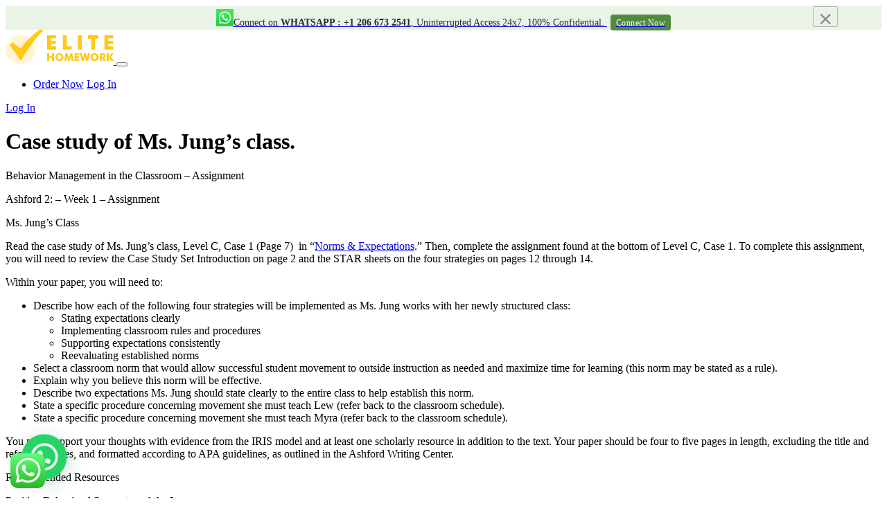

--- FILE ---
content_type: text/html; charset=UTF-8
request_url: https://www.elitehomework.com/105390/case-study-of-ms-jungs-class/
body_size: 12124
content:
<!DOCTYPE html><html lang="en-US" prefix="og: https://ogp.me/ns#"><head><meta charset="UTF-8"><meta name="viewport" content="width=device-width, initial-scale=1"><link rel="profile" href="http://gmpg.org/xfn/11"><link rel="alternate" type="application/rss+xml" title="Elite Homework RSS Feed" href="https://www.elitehomework.com/feed/" /><link rel="alternate" type="application/atom+xml" title="Elite Homework Atom Feed" href="https://www.elitehomework.com/feed/atom/" /><link rel="pingback" href="https://www.elitehomework.com/xmlrpc.php" /><meta name="description" content="Behavior Management in the Classroom – Assignment"/><meta name="robots" content="follow, index, max-snippet:-1, max-video-preview:-1, max-image-preview:large"/><link rel="canonical" href="https://www.elitehomework.com/105390/case-study-of-ms-jungs-class/" /><meta property="og:locale" content="en_US" /><meta property="og:type" content="article" /><meta property="og:title" content="[Solved] Case study of Ms. Jung’s class. - Elite Homework" /><meta property="og:description" content="Behavior Management in the Classroom – Assignment" /><meta property="og:url" content="https://www.elitehomework.com/105390/case-study-of-ms-jungs-class/" /><meta property="og:site_name" content="Elite Homework" /><meta property="article:author" content="admin" /><meta property="article:section" content="Homework Help" /><meta property="article:published_time" content="2021-02-12T23:06:28+00:00" /><meta name="twitter:card" content="summary_large_image" /><meta name="twitter:title" content="[Solved] Case study of Ms. Jung’s class. - Elite Homework" /><meta name="twitter:description" content="Behavior Management in the Classroom – Assignment" /><meta name="twitter:label1" content="Written by" /><meta name="twitter:data1" content="admin" /><meta name="twitter:label2" content="Time to read" /><meta name="twitter:data2" content="1 minute" /> <script type="application/ld+json" class="rank-math-schema">{"@context":"https://schema.org","@graph":[{"@type":["Person","Organization"],"@id":"https://www.elitehomework.com/#person","name":"Elite Homework"},{"@type":"WebSite","@id":"https://www.elitehomework.com/#website","url":"https://www.elitehomework.com","name":"Elite Homework","publisher":{"@id":"https://www.elitehomework.com/#person"},"inLanguage":"en-US"},{"@type":"WebPage","@id":"https://www.elitehomework.com/105390/case-study-of-ms-jungs-class/#webpage","url":"https://www.elitehomework.com/105390/case-study-of-ms-jungs-class/","name":"[Solved] Case study of Ms. Jung\u2019s class. - Elite Homework","datePublished":"2021-02-12T23:06:28+00:00","dateModified":"2021-02-12T23:06:28+00:00","isPartOf":{"@id":"https://www.elitehomework.com/#website"},"inLanguage":"en-US"},{"@type":"Person","@id":"https://www.elitehomework.com/author/admin/","name":"admin","url":"https://www.elitehomework.com/author/admin/","image":{"@type":"ImageObject","@id":"https://www.elitehomework.com/wp-content/litespeed/avatar/b09190e243626f160fd25acf1d273bb6.jpg?ver=1769105323","url":"https://www.elitehomework.com/wp-content/litespeed/avatar/b09190e243626f160fd25acf1d273bb6.jpg?ver=1769105323","caption":"admin","inLanguage":"en-US"},"sameAs":["admin"]},{"@type":"BlogPosting","headline":"[Solved] Case study of Ms. Jung\u2019s class. - Elite Homework","datePublished":"2021-02-12T23:06:28+00:00","dateModified":"2021-02-12T23:06:28+00:00","articleSection":"Homework Help","author":{"@id":"https://www.elitehomework.com/author/admin/","name":"admin"},"publisher":{"@id":"https://www.elitehomework.com/#person"},"description":"Behavior Management in the Classroom \u2013 Assignment","name":"[Solved] Case study of Ms. Jung\u2019s class. - Elite Homework","@id":"https://www.elitehomework.com/105390/case-study-of-ms-jungs-class/#richSnippet","isPartOf":{"@id":"https://www.elitehomework.com/105390/case-study-of-ms-jungs-class/#webpage"},"inLanguage":"en-US","mainEntityOfPage":{"@id":"https://www.elitehomework.com/105390/case-study-of-ms-jungs-class/#webpage"}}]}</script> <link rel="alternate" type="application/rss+xml" title="Elite Homework &raquo; Case study of Ms. Jung’s class. Comments Feed" href="https://www.elitehomework.com/105390/case-study-of-ms-jungs-class/feed/" /><link data-optimized="2" rel="stylesheet" href="https://www.elitehomework.com/wp-content/litespeed/css/5081e2a360769a161eae679226c0da16.css?ver=a7640" /> <script type="text/javascript" src="https://www.elitehomework.com/wp-includes/js/jquery/jquery.min.js?ver=3.7.1" id="jquery-core-js"></script> <link rel="https://api.w.org/" href="https://www.elitehomework.com/wp-json/" /><link rel="alternate" type="application/json" href="https://www.elitehomework.com/wp-json/wp/v2/posts/105390" /><link rel="EditURI" type="application/rsd+xml" title="RSD" href="https://www.elitehomework.com/xmlrpc.php?rsd" /><meta name="generator" content="WordPress 6.4.7" /><link rel='shortlink' href='https://www.elitehomework.com/?p=105390' /><link rel="alternate" type="application/json+oembed" href="https://www.elitehomework.com/wp-json/oembed/1.0/embed?url=https%3A%2F%2Fwww.elitehomework.com%2F105390%2Fcase-study-of-ms-jungs-class%2F" /><link rel="alternate" type="text/xml+oembed" href="https://www.elitehomework.com/wp-json/oembed/1.0/embed?url=https%3A%2F%2Fwww.elitehomework.com%2F105390%2Fcase-study-of-ms-jungs-class%2F&#038;format=xml" /><link rel="icon" href="https://www.elitehomework.com/wp-content/uploads/2022/03/favicon-150x150.png" sizes="32x32" /><link rel="icon" href="https://www.elitehomework.com/wp-content/uploads/2022/03/favicon.png" sizes="192x192" /><link rel="apple-touch-icon" href="https://www.elitehomework.com/wp-content/uploads/2022/03/favicon.png" /><meta name="msapplication-TileImage" content="https://www.elitehomework.com/wp-content/uploads/2022/03/favicon.png" />
 <script async src="https://www.googletagmanager.com/gtag/js?id=G-PB79VSKMXC"></script> <script>window.dataLayer = window.dataLayer || [];
  function gtag(){dataLayer.push(arguments);}
  gtag('js', new Date());

  gtag('config', 'G-PB79VSKMXC');</script>  <script async src="https://www.googletagmanager.com/gtag/js?id=AW-626974365"></script> <script>window.dataLayer = window.dataLayer || [];
  function gtag(){dataLayer.push(arguments);}
  gtag('js', new Date());

  gtag('config', 'AW-626974365');</script>  <script>function gtag_report_conversion(url) {
  var callback = function () {
    if (typeof(url) != 'undefined') {
      window.location = url;
    }
  };
  gtag('event', 'conversion', {
      'send_to': 'AW-626974365/Y5RtCIW9sPkCEJ29-6oC',
      'transaction_id': '',
      'event_callback': callback
  });
  return false;
}</script> <script type="application/ld+json">{
            "@context": "http://schema.org/",
            "@type": "product",
            "name": "Elite Homework",
            "image": "https://www.elitehomework.com/wp-content/uploads/2022/03/logo-elite.svg",
            "aggregateRating": {
                "@type": "AggregateRating",
                "ratingValue": "4.9",
                "ratingCount": "15400"
            }
        }</script> </head><body class="post-template-default single single-post postid-105390 single-format-standard"><div class="offer_strip_nwe alert"><div class="container">
<button type="button" class="close" data-dismiss="alert" aria-label="Close">
<span aria-hidden="true">×</span>
</button>
<a href="https://api.whatsapp.com/send?phone=12066732541&amp;text=Hi%2C" id="whatsapp_topstrip" class="offr_strp" target="_blank"><img data-lazyloaded="1" src="[data-uri]" data-src="https://www.elitehomework.com/wp-content/uploads/2022/09/WhatsApp-Homework-Help.png" width="25" height="25" class="mr-2" alt="whatsapp" /><noscript><img src="https://www.elitehomework.com/wp-content/uploads/2022/09/WhatsApp-Homework-Help.png" width="25" height="25" class="mr-2" alt="whatsapp" /></noscript><p><span>Connect on <strong>Whatsapp : +1 206 673 2541</strong>, Uninterrupted Access 24x7, 100% Confidential. <span class="crs_btn">Connect Now</span>
</span></p>
</a></div></div></div></div><div style="display: none;">
<a href="https://matapublik.co.id/">Mata Publik</a>
<a href="https://www.booksarepopculture.com/">slot gacor dana</a>
<a href="https://www.visitasguiadastui.com/contacto/">rejekibet</a>
<a href="https://www.satisfactory.life/contacto/">rejekibet</a>
<a href="https://www.excursionmarmaris.com/excursions-in-icmeler/">rejekibet</a>
<a href="https://www.shortcuts.es/demos/">rejekibet</a>
<a href="https://nishikasugai.kls.co.jp/">jayaslot</a>
<a href="https://tunaskaryajakarta.sch.id/">rejekibet</a>
<a href="https://www.mardec.com.my/contact-us-2/">jayaslot</a>
<a href="https://publicistpaper.com/contact/">jayaslot</a>
<a href="https://odin.rvbar.ru/restoran/">jayaslot</a>
<a href="https://www.morganfoodhall.com/showcase-layout-1/">jayaslot</a>
<a href="https://atharveducation.com/bds.php/">jayaslot</a>
<a href="https://www.iti.edu.pa/engine/">jayaslot</a>
<a href="https://www.zentrag.de/newsletter/">jayaslot</a>
<a href="https://bi-group.fr/contact-integrateur-it-valence/">vivo500</a>
<a href="http://www.eiar.gov.et/contact/">vivo500</a>
<a href="https://www.fondazionecarilucca.it/organi-della-fondazione/">vivo500</a>
<a href="https://houseofcamille.co.nz/product-category/brush-on-block/">vivo500</a>
<a href="https://laboutique.jormax.com/loja/millenium/">vivo500</a>
<a href="https://behzadiplastics.com/contactus/">vivo500</a>
<a href="https://pixielab.id/">vivo500</a>
<a href="https://tunaskaryajakarta.sch.id/slot-gacor/">vivo500</a>
<a href="https://odin.rvbar.ru/bar-90/">vivo500</a>
<a href="https://www.golfchannel.co.th/tv-schedule/">vivo500</a>
<a href="https://mersinbilgihaberi.com.tr/fore-kaziklar-cakiliyor/">vivo500</a>
<a href="https://www.veniceristorante.com/menu/">vivo500</a>
<a href="https://www.internacionaldvdspain.com/articles/decoracion/">vivo500</a>
<a href="https://atharveducation.com/mbbs.php">vivo500</a>
<a href="https://www.iimmkolkata.com/dmlm/">vivo500</a>
<a href="https://jtech.com.uy/shop-2/">vivo500</a>
<a href="https://autocaravanasgayo.com/servicios/">vivo500</a>
<a href="https://curlycuts.com.au/about/">vivo500</a>
<a href="https://archiglass.com.pl/en/about/">vivo500</a>
<a href="https://servicelaptopjogja.co.id/">vivo500</a>
<a href="https://worldwidebase.co.jp/tag/ãƒ›ãƒ†ãƒ«/">vivo500</a>
<a href="https://colsadav.org/profesores/">vivo500</a>
<a href="https://worldwidebase.co.jp/service/">vivo500</a>
<a href="https://allsportsandwellness.ca/contact-us/">vivo500</a>
<a href="https://canadylortz.com/san-francisco-office/">vivo500</a>
<a href="https://genuinepartner.com/en/mind/">vivo500</a>
<a href="https://event.genuinepartner.com/industries/">vivo500</a>
<a href="https://www.rmragman.authorsbreeze.com/contact-us/">vivo500</a>
<a href="https://www.guiadecamposdojordao.com.br/hoteis/">vivo500</a>
<a href="https://institutoebenezer.net/evento/united-states-independence-day/">vivo500</a>
<a href="https://navesa.com.br/contato/">vivo500</a>
<a href="https://rafaelnadal.es/noticias/">vivo500</a>
<a href="https://rafaelnadal.es/vivo500/">vivo500</a>
<a href="https://navesa.com.br/vivo500/">vivo500</a>
<a href="https://traversiercnb.ca/vivo500/">vivo500</a>
<a href="https://rafaelnadal.es/player/rafael-nadal/">vivo500</a>
<a href="https://almaalischools.edu.sa/academic-calendar/">jayaslot</a>
<a href="https://almaalischools.edu.sa/about/">ink789</a>
<a href="https://seocompany.us.com/portfolio/">jayaslot</a>
<a href="https://www.fv-wienerwald.at/">rejekibet</a>
<a href="https://www.morganfoodhall.com/project/iylas-southern-kitchen/">rejekibet</a>
<a href="https://worldwidebase.co.jp/blog/">rejekibet</a>
<a href="https://ferrori-int.com/pw/">rejekibet</a>
<a href="https://worldwidebase.co.jp/tag/å€¶çŸ¥å®‰/">rejekibet</a>
<a href="https://blog.silimed.com/es/">jayaslot</a>
<a href="https://charlottebeergarden.com/menu/">rejekibet</a>
<a href="https://www.veniceristorante.com/gallery/">rejekibet</a>
<a href="https://aula.lev.edu.ec/">rejekibet</a>
<a href="https://aumaroc.org/je-transmets/">jayaslot</a>
<a href="https://www.dumpsbox.com/contact/">rejekibet</a>
<a href="https://nalastudio.co.uk/contact/">jayaslot</a>
<a href="https://navesa.com.br/politica-de-privacidade/">rejekibet</a>
<a href="https://cbdconsulting.com/technology/tinkercad/">rejekibet</a>
<a href="https://vuk.gov.cz/knihovna/">rejekibet</a>
<a href="https://fineline.uk.com/modelmaking/">rejekibet</a>
<a href="https://www.saborlatino.jp/produto/costelinha-de-porco/">rejekibet</a>
<a href="https://thecolorrun.pt/pt/about/">rejekibet</a>
<a href="https://www.mtoncouple.com/quiz-communication-couple/">rejekibet</a>
<a href="https://atlpanama.com/contactenos/">rejekibet</a>
<a href="https://einkaufsgemeinschaft.agritec.at/aktionen/">rejekibet</a>
<a href="https://desarrollovisit.ciudaddecorrientes.gov.ar/pb/">rejekibet</a>
<a href="https://mundialrh.com.br/vagas-abertas/">rejekibet</a></div><nav id="navbar" class="navbar navbar-expand-lg navbar-dark bg-dark-nav"><div class="container">
<a class="navbar-brand" href="/">
<img data-lazyloaded="1" src="[data-uri]" data-src="https://www.elitehomework.com/wp-content/uploads/2022/03/logo-elite.svg" height="50" alt="Elite Homework Logo"><noscript><img src="https://www.elitehomework.com/wp-content/uploads/2022/03/logo-elite.svg" height="50" alt="Elite Homework Logo"></noscript>
</a><button class="navbar-toggler" type="button" data-toggle="collapse" data-target="#navbarNavDropdown" aria-controls="navbarNavDropdown" aria-expanded="false" aria-label="Toggle navigation">
<span class="navbar-toggler-span"></span>
<span class="navbar-toggler-span"></span>
<span class="navbar-toggler-span"></span>
</button><div class="desktop-nav"><ul class="navbar-nav"><li class="nav-item nav-right-buttons">
<a href="/order" class="btn btn-default">Order Now</a>
<a href="/dashboard/authorization" class="btn btn-default login-button">Log In</a></li></ul></div></div><div class="mobile-nav collapse navbar-collapse" id="navbarNavDropdown">
<a href="/dashboard/authorization" class="btn btn-default white-blue-border-button mob-menu-button">Log In</a></div></nav><div class="container testimonials-page local-samples-page pt-5"><div class="local-blog-wrapper"><div class="row"><div class="col-lg-8 m-auto"><h1 class="local-samples-h1">Case study of Ms. Jung’s class.</h1><div class="local-text normal-blue clearfix"><div class="wysiwyg"><p>Behavior Management in the Classroom – Assignment</p><p>Ashford 2: – Week 1 – Assignment</p><p>Ms. Jung’s Class</p><p>Read the case study of Ms. Jung’s class, Level C, Case 1 (Page 7)  in “<a href="http://vizedhtmlcontent.next.ecollege.com/pub/content/39a4ae93-f76c-4012-9af2-fcf1972b63c4/Evertson_and_Poole_Norms_and_Expectations.pdf" target="_blank" rel="noopener noreferrer">Norms &amp; Expectations</a>.” Then, complete the assignment found at the bottom of Level C, Case 1. To complete this assignment, you will need to review the Case Study Set Introduction on page 2 and the STAR sheets on the four strategies on pages 12 through 14.</p><p>Within your paper, you will need to:</p><ul><li>Describe how each of the following four strategies will be implemented as Ms. Jung works with her newly structured class:<ul><li>Stating expectations clearly</li><li>Implementing classroom rules and procedures</li><li>Supporting expectations consistently</li><li>Reevaluating established norms</li></ul></li><li>Select a classroom norm that would allow successful student movement to outside instruction as needed and maximize time for learning (this norm may be stated as a rule).</li><li>Explain why you believe this norm will be effective.</li><li>Describe two expectations Ms. Jung should state clearly to the entire class to help establish this norm.</li><li>State a specific procedure concerning movement she must teach Lew (refer back to the classroom schedule).</li><li>State a specific procedure concerning movement she must teach Myra (refer back to the classroom schedule).</li></ul><p>You must support your thoughts with evidence from the IRIS model and at least one scholarly resource in addition to the text. Your paper should be four to five pages in length, excluding the title and reference pages, and formatted according to APA guidelines, as outlined in the Ashford Writing Center.</p><p>Recommended Resources</p><p>Positive Behavioral Supports and the Law</p><p><a href="http://www.pbis.org/school/pbis_and_the_law/default.aspx" target="_blank" rel="noopener noreferrer">http://www.pbis.org/school/pbis_and_the_law/defaul…</a></p><p>PBIS Frequently Asked Questions</p><p><a href="http://www.pbis.org/school/swpbis-for-beginners/pbis-faqs" target="_blank" rel="noopener noreferrer">http://www.pbis.org/school/swpbis-for-beginners/pb…</a></p><p>Creating a Culture of Positive Behavior Supports</p><p><a href="http://www.pbis.org/swpbs_videos/pbs_video-creating_the_culture.aspx" target="_blank" rel="noopener noreferrer">http://www.pbis.org/swpbs_videos/pbs_video-creatin…</a></p><p>These video clips provide successful stories and examples regarding the implementation of positive behavior support at schools.</p><p>References</p><p>Individuals With Disabilities Education Act, 20 U.S.C. § 1400 (2004).</p><p>McLeod, S. A. (2007). Skinner—Operant Conditioning. Retrieved from <a href="http://www.simplypsychology.org/operant-conditioning.html" target="_blank" rel="noopener noreferrer">http://www.simplypsychology.org/operant-conditioni…</a></p><p>McLeod. S. A. (2008). Classical conditioning. Retrieved from <a href="http://www.simplypsychology.org/classical-conditioning.html" target="_blank" rel="noopener noreferrer">http://www.simplypsychology.org/classical-conditio…</a></p><p>McLeod, S.A. (2011). Bandura—Social learning theory. Retrieved from <a href="http://www.simplypsychology.org/bandura.html" target="_blank" rel="noopener noreferrer">http://www.simplypsychology.org/bandura.html</a></p><p>Dawson, C. (2016). Week 1 instructor guidance [ESE691: Behavior Management in the Classroom]. San Diego, CA: Ashford University.</p><p>Zirpoli, T. J. (2016). Behavior management: Positive applications for teachers (7th ed.). Upper Saddle River, N.J.: Pearson.</p><h2 style="font-family: Montserrat,-apple-system,BlinkMacSystemFont,Segoe UI,Arial,sans-serif;font-weight:600;color: #367fd3;">Solution:</h2><div class="post-block-centered"><h2 class="post-block-title">
Looking for help with your homework?<br />
Grab a <span class="post-block-blue">30%</span> Discount and Get your paper done!</h2><div class="blog-feautrs-items"><div class="blog-feuters-item">
<img data-lazyloaded="1" src="[data-uri]" decoding="async" data-src="https://www.elitehomework.com/wp-content/plugins/cta-widgets/icons/check-pro.svg" loading="lazy" alt="" class="ok-img" /><noscript><img decoding="async" src="https://www.elitehomework.com/wp-content/plugins/cta-widgets/icons/check-pro.svg" loading="lazy" alt="" class="ok-img" /></noscript><div class="text-15">30% OFF</div></div><div class="blog-feuters-item">
<img data-lazyloaded="1" src="[data-uri]" decoding="async" data-src="https://www.elitehomework.com/wp-content/plugins/cta-widgets/icons/check-pro.svg" loading="lazy" alt="" class="ok-img" /><noscript><img decoding="async" src="https://www.elitehomework.com/wp-content/plugins/cta-widgets/icons/check-pro.svg" loading="lazy" alt="" class="ok-img" /></noscript><div class="text-15">Turnitin Report</div></div><div class="blog-feuters-item">
<img data-lazyloaded="1" src="[data-uri]" decoding="async" data-src="https://www.elitehomework.com/wp-content/plugins/cta-widgets/icons/check-pro.svg" loading="lazy" alt="" class="ok-img" /><noscript><img decoding="async" src="https://www.elitehomework.com/wp-content/plugins/cta-widgets/icons/check-pro.svg" loading="lazy" alt="" class="ok-img" /></noscript><div class="text-15">Formatting</div></div><div class="blog-feuters-item">
<img data-lazyloaded="1" src="[data-uri]" decoding="async" data-src="https://www.elitehomework.com/wp-content/plugins/cta-widgets/icons/check-pro.svg" loading="lazy" alt="" class="ok-img" /><noscript><img decoding="async" src="https://www.elitehomework.com/wp-content/plugins/cta-widgets/icons/check-pro.svg" loading="lazy" alt="" class="ok-img" /></noscript><div class="text-15">Title Page</div></div><div class="blog-feuters-item">
<img data-lazyloaded="1" src="[data-uri]" decoding="async" data-src="https://www.elitehomework.com/wp-content/plugins/cta-widgets/icons/check-pro.svg" loading="lazy" alt="" class="ok-img" /><noscript><img decoding="async" src="https://www.elitehomework.com/wp-content/plugins/cta-widgets/icons/check-pro.svg" loading="lazy" alt="" class="ok-img" /></noscript><div class="text-15">Citation</div></div></div>
<a href="https://www.elitehomework.com/order" class="post-btn w-inline-block">Place an Order</a></div></p></div></div></div><div class="col-lg-4"><div id="scroll-top"><div class="calc-short" data-calc-short><form name="uvocalculator" class="Calc" method="get" action="/" data-calculator-form><div class="Calc__header">Calculate your paper price</div><div class="Calc__row">
<label class="Calc__label" for="paperTypeId">
<span class="Calc__label-item">Type of paper</span>
<span class="Calc__select">
<select name="paperTypeId" data-academic-level-select=""></select>
</span>
</label></div><div class="Calc__row">
<label class="Calc__label" for="academicLevelId">
<span class="Calc__label-item">Academic level</span>
<span class="Calc__select">
<select name="academicLevelId" data-academic-level-select-mobile=""></select>
</span>
</label></div><div class="Calc__group"><div class="Calc__cell">
<label class="Calc__label" for="deadlineId">
<span class="Calc__label-item">Deadline</span>
<span class="Calc__select">
<select name="deadlineId" arial-label="List of deadline" data-deadline-static=""></select>
</span>
</label></div><div class="Calc__cell" data-tariff-control><div class="Calc__label">
<span class="Calc__label-item">Pages <span class="Calc__label-item-words">(<span data-words-qty>550 words</span>)</span>
</span><div class="uvocalc--pages__buttons">
<button type="button" title="Decrease" data-minus-button="" class="sfrom-select-pages" id="-page"><span>−</span></button>
<input name="pages" value="2" data-pages-input="" type="text">
<button type="button" title="Increase" data-plus-button="" class="sfrom-select-pages" id="+page"><span>+</span></button></div></div></div></div><div class="Calc__row Calc__total">Approximate price: <span data-total-price>-</span></div><div class="Calc__row Calc__submit">
<input type="submit" class="sform-submit" value="Continue to order" id="continue-to-order" data-submit-button></div></form></div></div></div></div></div></div><footer itemscope="" itemtype="http://schema.org/WPFooter"><div class="container"><div class="bottom-footer"><div class="row"><div class="col-lg-3 bottom-footer-left">
<img data-lazyloaded="1" src="[data-uri]" class="footer-img" data-src="https://www.elitehomework.com/wp-content/uploads/2022/03/logo-elite.svg" height="80" alt=""><noscript><img class="footer-img" src="https://www.elitehomework.com/wp-content/uploads/2022/03/logo-elite.svg" height="80" alt=""></noscript></div><div class="col-lg-2"><p class="bottom-footer-headers">Main Links</p></div><div class="col-lg-2"><p class="bottom-footer-headers">Resources</p></div><div class="col-lg-2"><p class="bottom-footer-headers">Terms</p></div><div class="col-lg-3"><p class="bottom-footer-headers">Contact us</p>
<a class="footer-tel" href="tel:+1 (206) 673 2541">+1 (206) 673 2541</a>
<a class="footer-email" href="mailto:support@elitehomework.com">support@elitehomework.com</a><p class="bottom-footer-headers">Payment methods</p>
<img data-lazyloaded="1" src="[data-uri]" data-src="https://www.elitehomework.com/wp-content/themes/morningstar/images/cards2.png" alt=""><noscript><img src="https://www.elitehomework.com/wp-content/themes/morningstar/images/cards2.png" alt=""></noscript></div></div></div>
<a href="#navbar" class="to-top-button mob-none"></a></div></footer><div class="ht-ctc ht-ctc-chat ctc-analytics ctc_wp_desktop style-2  " id="ht-ctc-chat"
style="display: none;  position: fixed; bottom: 15px; left: 15px;"   ><div class="ht_ctc_style ht_ctc_chat_style"><div  style="display: flex; justify-content: center; align-items: center;  " class="ctc-analytics ctc_s_2"><p class="ctc-analytics ctc_cta ctc_cta_stick ht-ctc-cta  ht-ctc-cta-hover " style="padding: 0px 16px; line-height: 1.6; font-size: 15px; background-color: #25D366; color: #ffffff; border-radius:10px; margin:0 10px;  display: none; order: 1; ">WhatsApp us</p>
<svg style="pointer-events:none; display:block; height:50px; width:50px;" width="50px" height="50px" viewBox="0 0 1024 1024">
<defs>
<path id="htwasqicona-chat" d="M1023.941 765.153c0 5.606-.171 17.766-.508 27.159-.824 22.982-2.646 52.639-5.401 66.151-4.141 20.306-10.392 39.472-18.542 55.425-9.643 18.871-21.943 35.775-36.559 50.364-14.584 14.56-31.472 26.812-50.315 36.416-16.036 8.172-35.322 14.426-55.744 18.549-13.378 2.701-42.812 4.488-65.648 5.3-9.402.336-21.564.505-27.15.505l-504.226-.081c-5.607 0-17.765-.172-27.158-.509-22.983-.824-52.639-2.646-66.152-5.4-20.306-4.142-39.473-10.392-55.425-18.542-18.872-9.644-35.775-21.944-50.364-36.56-14.56-14.584-26.812-31.471-36.415-50.314-8.174-16.037-14.428-35.323-18.551-55.744-2.7-13.378-4.487-42.812-5.3-65.649-.334-9.401-.503-21.563-.503-27.148l.08-504.228c0-5.607.171-17.766.508-27.159.825-22.983 2.646-52.639 5.401-66.151 4.141-20.306 10.391-39.473 18.542-55.426C34.154 93.24 46.455 76.336 61.07 61.747c14.584-14.559 31.472-26.812 50.315-36.416 16.037-8.172 35.324-14.426 55.745-18.549 13.377-2.701 42.812-4.488 65.648-5.3 9.402-.335 21.565-.504 27.149-.504l504.227.081c5.608 0 17.766.171 27.159.508 22.983.825 52.638 2.646 66.152 5.401 20.305 4.141 39.472 10.391 55.425 18.542 18.871 9.643 35.774 21.944 50.363 36.559 14.559 14.584 26.812 31.471 36.415 50.315 8.174 16.037 14.428 35.323 18.551 55.744 2.7 13.378 4.486 42.812 5.3 65.649.335 9.402.504 21.564.504 27.15l-.082 504.226z"/>
</defs>
<linearGradient id="htwasqiconb-chat" gradientUnits="userSpaceOnUse" x1="512.001" y1=".978" x2="512.001" y2="1025.023">
<stop offset="0" stop-color="#61fd7d"/>
<stop offset="1" stop-color="#2bb826"/>
</linearGradient>
<use xlink:href="#htwasqicona-chat" overflow="visible" style="fill: url(#htwasqiconb-chat)" fill="url(#htwasqiconb-chat)"/>
<g>
<path style="fill: #FFFFFF;" fill="#FFF" d="M783.302 243.246c-69.329-69.387-161.529-107.619-259.763-107.658-202.402 0-367.133 164.668-367.214 367.072-.026 64.699 16.883 127.854 49.017 183.522l-52.096 190.229 194.665-51.047c53.636 29.244 114.022 44.656 175.482 44.682h.151c202.382 0 367.128-164.688 367.21-367.094.039-98.087-38.121-190.319-107.452-259.706zM523.544 808.047h-.125c-54.767-.021-108.483-14.729-155.344-42.529l-11.146-6.612-115.517 30.293 30.834-112.592-7.259-11.544c-30.552-48.579-46.688-104.729-46.664-162.379.066-168.229 136.985-305.096 305.339-305.096 81.521.031 158.154 31.811 215.779 89.482s89.342 134.332 89.312 215.859c-.066 168.243-136.984 305.118-305.209 305.118zm167.415-228.515c-9.177-4.591-54.286-26.782-62.697-29.843-8.41-3.062-14.526-4.592-20.645 4.592-6.115 9.182-23.699 29.843-29.053 35.964-5.352 6.122-10.704 6.888-19.879 2.296-9.176-4.591-38.74-14.277-73.786-45.526-27.275-24.319-45.691-54.359-51.043-63.543-5.352-9.183-.569-14.146 4.024-18.72 4.127-4.109 9.175-10.713 13.763-16.069 4.587-5.355 6.117-9.183 9.175-15.304 3.059-6.122 1.529-11.479-.765-16.07-2.293-4.591-20.644-49.739-28.29-68.104-7.447-17.886-15.013-15.466-20.645-15.747-5.346-.266-11.469-.322-17.585-.322s-16.057 2.295-24.467 11.478-32.113 31.374-32.113 76.521c0 45.147 32.877 88.764 37.465 94.885 4.588 6.122 64.699 98.771 156.741 138.502 21.892 9.45 38.982 15.094 52.308 19.322 21.98 6.979 41.982 5.995 57.793 3.634 17.628-2.633 54.284-22.189 61.932-43.615 7.646-21.427 7.646-39.791 5.352-43.617-2.294-3.826-8.41-6.122-17.585-10.714z"/>
</g>
</svg></div></div></div>
<span class="ht_ctc_chat_data"
data-no_number=""
data-settings="{&quot;number&quot;:&quot;12066732541&quot;,&quot;pre_filled&quot;:&quot;&quot;,&quot;dis_m&quot;:&quot;show&quot;,&quot;dis_d&quot;:&quot;show&quot;,&quot;css&quot;:&quot;display: none; cursor: pointer; z-index: 99999999;&quot;,&quot;pos_d&quot;:&quot;position: fixed; bottom: 15px; left: 15px;&quot;,&quot;pos_m&quot;:&quot;position: fixed; bottom: 15px; left: 15px;&quot;,&quot;schedule&quot;:&quot;no&quot;,&quot;se&quot;:150,&quot;ani&quot;:&quot;no-animations&quot;,&quot;url_target_d&quot;:&quot;_blank&quot;,&quot;ga&quot;:&quot;yes&quot;,&quot;fb&quot;:&quot;yes&quot;,&quot;g_an_event_name&quot;:&quot;click to chat&quot;,&quot;pixel_event_name&quot;:&quot;Click to Chat by HoliThemes&quot;}"
></span><div class="joinchat joinchat--left joinchat--btn" data-settings='{"telephone":"2066732541","mobile_only":false,"button_delay":3,"whatsapp_web":false,"qr":false,"message_views":2,"message_delay":10,"message_badge":false,"message_send":"","message_hash":""}'><div class="joinchat__button"><div class="joinchat__button__open"></div></div></div> <script type="text/javascript" src="https://www.elitehomework.com/wp-content/plugins/litespeed-cache/assets/js/instant_click.min.js?ver=7.7" id="litespeed-cache-js" defer="defer" data-wp-strategy="defer"></script> <script data-no-optimize="1">window.lazyLoadOptions=Object.assign({},{threshold:300},window.lazyLoadOptions||{});!function(t,e){"object"==typeof exports&&"undefined"!=typeof module?module.exports=e():"function"==typeof define&&define.amd?define(e):(t="undefined"!=typeof globalThis?globalThis:t||self).LazyLoad=e()}(this,function(){"use strict";function e(){return(e=Object.assign||function(t){for(var e=1;e<arguments.length;e++){var n,a=arguments[e];for(n in a)Object.prototype.hasOwnProperty.call(a,n)&&(t[n]=a[n])}return t}).apply(this,arguments)}function o(t){return e({},at,t)}function l(t,e){return t.getAttribute(gt+e)}function c(t){return l(t,vt)}function s(t,e){return function(t,e,n){e=gt+e;null!==n?t.setAttribute(e,n):t.removeAttribute(e)}(t,vt,e)}function i(t){return s(t,null),0}function r(t){return null===c(t)}function u(t){return c(t)===_t}function d(t,e,n,a){t&&(void 0===a?void 0===n?t(e):t(e,n):t(e,n,a))}function f(t,e){et?t.classList.add(e):t.className+=(t.className?" ":"")+e}function _(t,e){et?t.classList.remove(e):t.className=t.className.replace(new RegExp("(^|\\s+)"+e+"(\\s+|$)")," ").replace(/^\s+/,"").replace(/\s+$/,"")}function g(t){return t.llTempImage}function v(t,e){!e||(e=e._observer)&&e.unobserve(t)}function b(t,e){t&&(t.loadingCount+=e)}function p(t,e){t&&(t.toLoadCount=e)}function n(t){for(var e,n=[],a=0;e=t.children[a];a+=1)"SOURCE"===e.tagName&&n.push(e);return n}function h(t,e){(t=t.parentNode)&&"PICTURE"===t.tagName&&n(t).forEach(e)}function a(t,e){n(t).forEach(e)}function m(t){return!!t[lt]}function E(t){return t[lt]}function I(t){return delete t[lt]}function y(e,t){var n;m(e)||(n={},t.forEach(function(t){n[t]=e.getAttribute(t)}),e[lt]=n)}function L(a,t){var o;m(a)&&(o=E(a),t.forEach(function(t){var e,n;e=a,(t=o[n=t])?e.setAttribute(n,t):e.removeAttribute(n)}))}function k(t,e,n){f(t,e.class_loading),s(t,st),n&&(b(n,1),d(e.callback_loading,t,n))}function A(t,e,n){n&&t.setAttribute(e,n)}function O(t,e){A(t,rt,l(t,e.data_sizes)),A(t,it,l(t,e.data_srcset)),A(t,ot,l(t,e.data_src))}function w(t,e,n){var a=l(t,e.data_bg_multi),o=l(t,e.data_bg_multi_hidpi);(a=nt&&o?o:a)&&(t.style.backgroundImage=a,n=n,f(t=t,(e=e).class_applied),s(t,dt),n&&(e.unobserve_completed&&v(t,e),d(e.callback_applied,t,n)))}function x(t,e){!e||0<e.loadingCount||0<e.toLoadCount||d(t.callback_finish,e)}function M(t,e,n){t.addEventListener(e,n),t.llEvLisnrs[e]=n}function N(t){return!!t.llEvLisnrs}function z(t){if(N(t)){var e,n,a=t.llEvLisnrs;for(e in a){var o=a[e];n=e,o=o,t.removeEventListener(n,o)}delete t.llEvLisnrs}}function C(t,e,n){var a;delete t.llTempImage,b(n,-1),(a=n)&&--a.toLoadCount,_(t,e.class_loading),e.unobserve_completed&&v(t,n)}function R(i,r,c){var l=g(i)||i;N(l)||function(t,e,n){N(t)||(t.llEvLisnrs={});var a="VIDEO"===t.tagName?"loadeddata":"load";M(t,a,e),M(t,"error",n)}(l,function(t){var e,n,a,o;n=r,a=c,o=u(e=i),C(e,n,a),f(e,n.class_loaded),s(e,ut),d(n.callback_loaded,e,a),o||x(n,a),z(l)},function(t){var e,n,a,o;n=r,a=c,o=u(e=i),C(e,n,a),f(e,n.class_error),s(e,ft),d(n.callback_error,e,a),o||x(n,a),z(l)})}function T(t,e,n){var a,o,i,r,c;t.llTempImage=document.createElement("IMG"),R(t,e,n),m(c=t)||(c[lt]={backgroundImage:c.style.backgroundImage}),i=n,r=l(a=t,(o=e).data_bg),c=l(a,o.data_bg_hidpi),(r=nt&&c?c:r)&&(a.style.backgroundImage='url("'.concat(r,'")'),g(a).setAttribute(ot,r),k(a,o,i)),w(t,e,n)}function G(t,e,n){var a;R(t,e,n),a=e,e=n,(t=Et[(n=t).tagName])&&(t(n,a),k(n,a,e))}function D(t,e,n){var a;a=t,(-1<It.indexOf(a.tagName)?G:T)(t,e,n)}function S(t,e,n){var a;t.setAttribute("loading","lazy"),R(t,e,n),a=e,(e=Et[(n=t).tagName])&&e(n,a),s(t,_t)}function V(t){t.removeAttribute(ot),t.removeAttribute(it),t.removeAttribute(rt)}function j(t){h(t,function(t){L(t,mt)}),L(t,mt)}function F(t){var e;(e=yt[t.tagName])?e(t):m(e=t)&&(t=E(e),e.style.backgroundImage=t.backgroundImage)}function P(t,e){var n;F(t),n=e,r(e=t)||u(e)||(_(e,n.class_entered),_(e,n.class_exited),_(e,n.class_applied),_(e,n.class_loading),_(e,n.class_loaded),_(e,n.class_error)),i(t),I(t)}function U(t,e,n,a){var o;n.cancel_on_exit&&(c(t)!==st||"IMG"===t.tagName&&(z(t),h(o=t,function(t){V(t)}),V(o),j(t),_(t,n.class_loading),b(a,-1),i(t),d(n.callback_cancel,t,e,a)))}function $(t,e,n,a){var o,i,r=(i=t,0<=bt.indexOf(c(i)));s(t,"entered"),f(t,n.class_entered),_(t,n.class_exited),o=t,i=a,n.unobserve_entered&&v(o,i),d(n.callback_enter,t,e,a),r||D(t,n,a)}function q(t){return t.use_native&&"loading"in HTMLImageElement.prototype}function H(t,o,i){t.forEach(function(t){return(a=t).isIntersecting||0<a.intersectionRatio?$(t.target,t,o,i):(e=t.target,n=t,a=o,t=i,void(r(e)||(f(e,a.class_exited),U(e,n,a,t),d(a.callback_exit,e,n,t))));var e,n,a})}function B(e,n){var t;tt&&!q(e)&&(n._observer=new IntersectionObserver(function(t){H(t,e,n)},{root:(t=e).container===document?null:t.container,rootMargin:t.thresholds||t.threshold+"px"}))}function J(t){return Array.prototype.slice.call(t)}function K(t){return t.container.querySelectorAll(t.elements_selector)}function Q(t){return c(t)===ft}function W(t,e){return e=t||K(e),J(e).filter(r)}function X(e,t){var n;(n=K(e),J(n).filter(Q)).forEach(function(t){_(t,e.class_error),i(t)}),t.update()}function t(t,e){var n,a,t=o(t);this._settings=t,this.loadingCount=0,B(t,this),n=t,a=this,Y&&window.addEventListener("online",function(){X(n,a)}),this.update(e)}var Y="undefined"!=typeof window,Z=Y&&!("onscroll"in window)||"undefined"!=typeof navigator&&/(gle|ing|ro)bot|crawl|spider/i.test(navigator.userAgent),tt=Y&&"IntersectionObserver"in window,et=Y&&"classList"in document.createElement("p"),nt=Y&&1<window.devicePixelRatio,at={elements_selector:".lazy",container:Z||Y?document:null,threshold:300,thresholds:null,data_src:"src",data_srcset:"srcset",data_sizes:"sizes",data_bg:"bg",data_bg_hidpi:"bg-hidpi",data_bg_multi:"bg-multi",data_bg_multi_hidpi:"bg-multi-hidpi",data_poster:"poster",class_applied:"applied",class_loading:"litespeed-loading",class_loaded:"litespeed-loaded",class_error:"error",class_entered:"entered",class_exited:"exited",unobserve_completed:!0,unobserve_entered:!1,cancel_on_exit:!0,callback_enter:null,callback_exit:null,callback_applied:null,callback_loading:null,callback_loaded:null,callback_error:null,callback_finish:null,callback_cancel:null,use_native:!1},ot="src",it="srcset",rt="sizes",ct="poster",lt="llOriginalAttrs",st="loading",ut="loaded",dt="applied",ft="error",_t="native",gt="data-",vt="ll-status",bt=[st,ut,dt,ft],pt=[ot],ht=[ot,ct],mt=[ot,it,rt],Et={IMG:function(t,e){h(t,function(t){y(t,mt),O(t,e)}),y(t,mt),O(t,e)},IFRAME:function(t,e){y(t,pt),A(t,ot,l(t,e.data_src))},VIDEO:function(t,e){a(t,function(t){y(t,pt),A(t,ot,l(t,e.data_src))}),y(t,ht),A(t,ct,l(t,e.data_poster)),A(t,ot,l(t,e.data_src)),t.load()}},It=["IMG","IFRAME","VIDEO"],yt={IMG:j,IFRAME:function(t){L(t,pt)},VIDEO:function(t){a(t,function(t){L(t,pt)}),L(t,ht),t.load()}},Lt=["IMG","IFRAME","VIDEO"];return t.prototype={update:function(t){var e,n,a,o=this._settings,i=W(t,o);{if(p(this,i.length),!Z&&tt)return q(o)?(e=o,n=this,i.forEach(function(t){-1!==Lt.indexOf(t.tagName)&&S(t,e,n)}),void p(n,0)):(t=this._observer,o=i,t.disconnect(),a=t,void o.forEach(function(t){a.observe(t)}));this.loadAll(i)}},destroy:function(){this._observer&&this._observer.disconnect(),K(this._settings).forEach(function(t){I(t)}),delete this._observer,delete this._settings,delete this.loadingCount,delete this.toLoadCount},loadAll:function(t){var e=this,n=this._settings;W(t,n).forEach(function(t){v(t,e),D(t,n,e)})},restoreAll:function(){var e=this._settings;K(e).forEach(function(t){P(t,e)})}},t.load=function(t,e){e=o(e);D(t,e)},t.resetStatus=function(t){i(t)},t}),function(t,e){"use strict";function n(){e.body.classList.add("litespeed_lazyloaded")}function a(){console.log("[LiteSpeed] Start Lazy Load"),o=new LazyLoad(Object.assign({},t.lazyLoadOptions||{},{elements_selector:"[data-lazyloaded]",callback_finish:n})),i=function(){o.update()},t.MutationObserver&&new MutationObserver(i).observe(e.documentElement,{childList:!0,subtree:!0,attributes:!0})}var o,i;t.addEventListener?t.addEventListener("load",a,!1):t.attachEvent("onload",a)}(window,document);</script><script data-optimized="1" src="https://www.elitehomework.com/wp-content/litespeed/js/7add20d047c4be60a6998744cc09439d.js?ver=a7640"></script></body></html>
<!-- Page optimized by LiteSpeed Cache @2026-01-26 13:10:51 -->

<!-- Page cached by LiteSpeed Cache 7.7 on 2026-01-26 13:10:51 -->